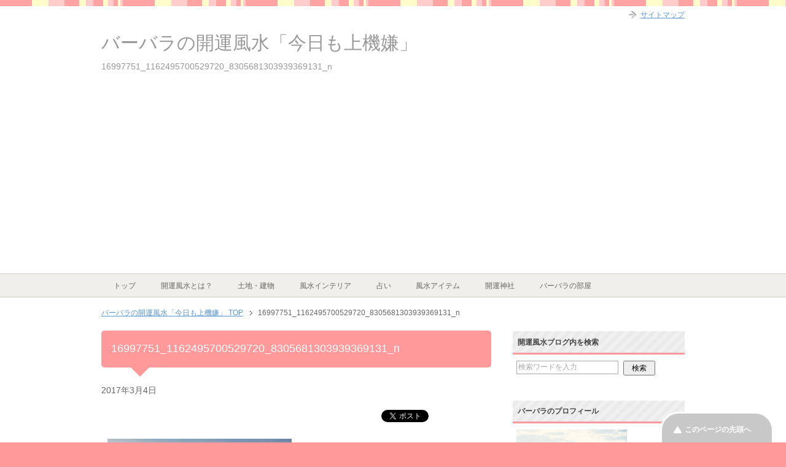

--- FILE ---
content_type: text/html; charset=UTF-8
request_url: https://xn--1rwv38egtdetd.co/%E5%8D%A0%E3%81%84-%E3%81%82%E3%81%9F%E3%82%89%E3%81%AA%E3%81%84-%E4%BA%BA/16997751_1162495700529720_8305681303939369131_n/
body_size: 14189
content:
<!DOCTYPE html PUBLIC "-//W3C//DTD XHTML 1.0 Transitional//EN" "http://www.w3.org/TR/xhtml1/DTD/xhtml1-transitional.dtd">
<html xmlns="http://www.w3.org/1999/xhtml" dir="ltr" xml:lang="ja" lang="ja" xmlns:fb="http://www.facebook.com/2008/fbml">
<head>
<meta http-equiv="Content-Type" content="text/html; charset=UTF-8" />

<meta name="viewport" content="width=device-width, initial-scale=1.0" />
<meta http-equiv="Content-Style-Type" content="text/css" />
<meta http-equiv="Content-Script-Type" content="text/javascript" />
<!--[if IE]><meta http-equiv="imagetoolbar" content="no" /><![endif]-->

<link rel="stylesheet" href="https://xn--1rwv38egtdetd.co/wp-content/themes/keni62_wp_pretty_150606/common.css" type="text/css" media="all" />
<link rel="stylesheet" href="https://xn--1rwv38egtdetd.co/wp-content/themes/keni62_wp_pretty_150606/layout.css" type="text/css" media="all" />
<link rel="stylesheet" href="https://xn--1rwv38egtdetd.co/wp-content/themes/keni62_wp_pretty_150606/design.css" type="text/css" media="all" />
<link rel="stylesheet" href="https://xn--1rwv38egtdetd.co/wp-content/themes/keni62_wp_pretty_150606/mobile.css" type="text/css" media="all" />
<link rel="stylesheet" href="https://xn--1rwv38egtdetd.co/wp-content/themes/keni62_wp_pretty_150606/mobile_layout.css" type="text/css" media="all" />
<link rel="stylesheet" href="https://xn--1rwv38egtdetd.co/wp-content/themes/keni62_wp_pretty_150606/advanced.css" type="text/css" media="all" />
<link rel="stylesheet" href="https://xn--1rwv38egtdetd.co/wp-content/themes/keni62_wp_pretty_150606/print.css" type="text/css" media="print" />

<link rel="shortcut icon" type="image/x-icon" href="https://xn--1rwv38egtdetd.co/wp-content/themes/keni62_wp_pretty_150606/favicon.ico" />
<link rel="apple-touch-icon" href="https://xn--1rwv38egtdetd.co/wp-content/themes/keni62_wp_pretty_150606/images/home-icon.png" />
<link rel="alternate" type="application/atom+xml" title="バーバラの開運風水「今日も上機嫌」 Atom Feed" href="https://xn--1rwv38egtdetd.co/feed/atom/" />

		<!-- All in One SEO 4.0.18 -->
		<title>16997751_1162495700529720_8305681303939369131_n | バーバラの開運風水「今日も上機嫌」</title>
		<meta property="og:site_name" content="バーバラの開運風水「今日も上機嫌」 | バーバラの開運風水「今日も上機嫌」では、開運アナリストのバーバラがあなたの開運のための風水をはじめとした、様々な情報をお届けしています！" />
		<meta property="og:type" content="article" />
		<meta property="og:title" content="16997751_1162495700529720_8305681303939369131_n | バーバラの開運風水「今日も上機嫌」" />
		<meta property="article:published_time" content="2017-03-04T05:42:47Z" />
		<meta property="article:modified_time" content="2017-03-04T05:42:47Z" />
		<meta property="twitter:card" content="summary" />
		<meta property="twitter:domain" content="xn--1rwv38egtdetd.co" />
		<meta property="twitter:title" content="16997751_1162495700529720_8305681303939369131_n | バーバラの開運風水「今日も上機嫌」" />
		<meta name="google" content="nositelinkssearchbox" />
		<script type="application/ld+json" class="aioseo-schema">
			{"@context":"https:\/\/schema.org","@graph":[{"@type":"WebSite","@id":"https:\/\/xn--1rwv38egtdetd.co\/#website","url":"https:\/\/xn--1rwv38egtdetd.co\/","name":"\u30d0\u30fc\u30d0\u30e9\u306e\u958b\u904b\u98a8\u6c34\u300c\u4eca\u65e5\u3082\u4e0a\u6a5f\u5acc\u300d","description":"\u30d0\u30fc\u30d0\u30e9\u306e\u958b\u904b\u98a8\u6c34\u300c\u4eca\u65e5\u3082\u4e0a\u6a5f\u5acc\u300d\u3067\u306f\u3001\u958b\u904b\u30a2\u30ca\u30ea\u30b9\u30c8\u306e\u30d0\u30fc\u30d0\u30e9\u304c\u3042\u306a\u305f\u306e\u958b\u904b\u306e\u305f\u3081\u306e\u98a8\u6c34\u3092\u306f\u3058\u3081\u3068\u3057\u305f\u3001\u69d8\u3005\u306a\u60c5\u5831\u3092\u304a\u5c4a\u3051\u3057\u3066\u3044\u307e\u3059\uff01","publisher":{"@id":"https:\/\/xn--1rwv38egtdetd.co\/#organization"}},{"@type":"Organization","@id":"https:\/\/xn--1rwv38egtdetd.co\/#organization","name":"\u30d0\u30fc\u30d0\u30e9\u306e\u958b\u904b\u98a8\u6c34\u300c\u4eca\u65e5\u3082\u4e0a\u6a5f\u5acc\u300d","url":"https:\/\/xn--1rwv38egtdetd.co\/"},{"@type":"BreadcrumbList","@id":"https:\/\/xn--1rwv38egtdetd.co\/%e5%8d%a0%e3%81%84-%e3%81%82%e3%81%9f%e3%82%89%e3%81%aa%e3%81%84-%e4%ba%ba\/16997751_1162495700529720_8305681303939369131_n\/#breadcrumblist","itemListElement":[{"@type":"ListItem","@id":"https:\/\/xn--1rwv38egtdetd.co\/#listItem","position":"1","item":{"@id":"https:\/\/xn--1rwv38egtdetd.co\/#item","name":"\u30db\u30fc\u30e0","description":"\u958b\u904b\u98a8\u6c34\u306e\u60c5\u5831\u3092\u307e\u3068\u3081\u3066\u3044\u308b\u30b5\u30a4\u30c8\u3067\u3059\u3002\u89b3\u8449\u690d\u7269\u306e\u52b9\u679c\u7684\u306a\u4f7f\u3044\u65b9\u3084\u571f\u5730\u306e\u98a8\u6c34\u7684\u5409\u51f6\u5224\u65ad\u3001\u306a\u308a\u305f\u3044\u81ea\u5206\u306b\u306a\u308b\u65b9\u6cd5\u306a\u3069\u3042\u306a\u305f\u306e\u6c17\u306b\u3057\u3066\u3044\u308b\u3053\u3068\u304c\u89e3\u6c7a\u3059\u308b\u304b\u3082\u3002","url":"https:\/\/xn--1rwv38egtdetd.co\/"},"nextItem":"https:\/\/xn--1rwv38egtdetd.co\/%e5%8d%a0%e3%81%84-%e3%81%82%e3%81%9f%e3%82%89%e3%81%aa%e3%81%84-%e4%ba%ba\/16997751_1162495700529720_8305681303939369131_n\/#listItem"},{"@type":"ListItem","@id":"https:\/\/xn--1rwv38egtdetd.co\/%e5%8d%a0%e3%81%84-%e3%81%82%e3%81%9f%e3%82%89%e3%81%aa%e3%81%84-%e4%ba%ba\/16997751_1162495700529720_8305681303939369131_n\/#listItem","position":"2","item":{"@id":"https:\/\/xn--1rwv38egtdetd.co\/%e5%8d%a0%e3%81%84-%e3%81%82%e3%81%9f%e3%82%89%e3%81%aa%e3%81%84-%e4%ba%ba\/16997751_1162495700529720_8305681303939369131_n\/#item","name":"16997751_1162495700529720_8305681303939369131_n","url":"https:\/\/xn--1rwv38egtdetd.co\/%e5%8d%a0%e3%81%84-%e3%81%82%e3%81%9f%e3%82%89%e3%81%aa%e3%81%84-%e4%ba%ba\/16997751_1162495700529720_8305681303939369131_n\/"},"previousItem":"https:\/\/xn--1rwv38egtdetd.co\/#listItem"}]},{"@type":"Person","@id":"https:\/\/xn--1rwv38egtdetd.co\/author\/kaiun\/#author","url":"https:\/\/xn--1rwv38egtdetd.co\/author\/kaiun\/","name":"kaiun","image":{"@type":"ImageObject","@id":"https:\/\/xn--1rwv38egtdetd.co\/%e5%8d%a0%e3%81%84-%e3%81%82%e3%81%9f%e3%82%89%e3%81%aa%e3%81%84-%e4%ba%ba\/16997751_1162495700529720_8305681303939369131_n\/#authorImage","url":"https:\/\/secure.gravatar.com\/avatar\/557388323c48238242fa951de54df4a1?s=96&d=identicon&r=g","width":"96","height":"96","caption":"kaiun"}},{"@type":"ItemPage","@id":"https:\/\/xn--1rwv38egtdetd.co\/%e5%8d%a0%e3%81%84-%e3%81%82%e3%81%9f%e3%82%89%e3%81%aa%e3%81%84-%e4%ba%ba\/16997751_1162495700529720_8305681303939369131_n\/#itempage","url":"https:\/\/xn--1rwv38egtdetd.co\/%e5%8d%a0%e3%81%84-%e3%81%82%e3%81%9f%e3%82%89%e3%81%aa%e3%81%84-%e4%ba%ba\/16997751_1162495700529720_8305681303939369131_n\/","name":"16997751_1162495700529720_8305681303939369131_n | \u30d0\u30fc\u30d0\u30e9\u306e\u958b\u904b\u98a8\u6c34\u300c\u4eca\u65e5\u3082\u4e0a\u6a5f\u5acc\u300d","inLanguage":"ja","isPartOf":{"@id":"https:\/\/xn--1rwv38egtdetd.co\/#website"},"breadcrumb":{"@id":"https:\/\/xn--1rwv38egtdetd.co\/%e5%8d%a0%e3%81%84-%e3%81%82%e3%81%9f%e3%82%89%e3%81%aa%e3%81%84-%e4%ba%ba\/16997751_1162495700529720_8305681303939369131_n\/#breadcrumblist"},"author":"https:\/\/xn--1rwv38egtdetd.co\/%e5%8d%a0%e3%81%84-%e3%81%82%e3%81%9f%e3%82%89%e3%81%aa%e3%81%84-%e4%ba%ba\/16997751_1162495700529720_8305681303939369131_n\/#author","creator":"https:\/\/xn--1rwv38egtdetd.co\/%e5%8d%a0%e3%81%84-%e3%81%82%e3%81%9f%e3%82%89%e3%81%aa%e3%81%84-%e4%ba%ba\/16997751_1162495700529720_8305681303939369131_n\/#author","datePublished":"2017-03-04T05:42:47+09:00","dateModified":"2017-03-04T05:42:47+09:00"}]}
		</script>
		<!-- All in One SEO -->

<link rel='dns-prefetch' href='//s.w.org' />
<link rel="alternate" type="application/rss+xml" title="バーバラの開運風水「今日も上機嫌」 &raquo; フィード" href="https://xn--1rwv38egtdetd.co/feed/" />
<link rel="alternate" type="application/rss+xml" title="バーバラの開運風水「今日も上機嫌」 &raquo; コメントフィード" href="https://xn--1rwv38egtdetd.co/comments/feed/" />
<link rel="alternate" type="application/rss+xml" title="バーバラの開運風水「今日も上機嫌」 &raquo; 16997751_1162495700529720_8305681303939369131_n のコメントのフィード" href="https://xn--1rwv38egtdetd.co/%e5%8d%a0%e3%81%84-%e3%81%82%e3%81%9f%e3%82%89%e3%81%aa%e3%81%84-%e4%ba%ba/16997751_1162495700529720_8305681303939369131_n/feed/" />
		<!-- This site uses the Google Analytics by ExactMetrics plugin v6.6.0 - Using Analytics tracking - https://www.exactmetrics.com/ -->
							<script src="//www.googletagmanager.com/gtag/js?id=UA-64312383-1"  type="text/javascript" data-cfasync="false"></script>
			<script type="text/javascript" data-cfasync="false">
				var em_version = '6.6.0';
				var em_track_user = true;
				var em_no_track_reason = '';
				
								var disableStr = 'ga-disable-UA-64312383-1';

				/* Function to detect opted out users */
				function __gtagTrackerIsOptedOut() {
					return document.cookie.indexOf( disableStr + '=true' ) > - 1;
				}

				/* Disable tracking if the opt-out cookie exists. */
				if ( __gtagTrackerIsOptedOut() ) {
					window[disableStr] = true;
				}

				/* Opt-out function */
				function __gtagTrackerOptout() {
					document.cookie = disableStr + '=true; expires=Thu, 31 Dec 2099 23:59:59 UTC; path=/';
					window[disableStr] = true;
				}

				if ( 'undefined' === typeof gaOptout ) {
					function gaOptout() {
						__gtagTrackerOptout();
					}
				}
								window.dataLayer = window.dataLayer || [];
				if ( em_track_user ) {
					function __gtagTracker() {
						dataLayer.push( arguments );
					}
					__gtagTracker( 'js', new Date() );
					__gtagTracker( 'set', {
						'developer_id.dNDMyYj' : true,
						                    });
					__gtagTracker( 'config', 'UA-64312383-1', {
						forceSSL:true,					} );
										window.gtag = __gtagTracker;										(
						function () {
							/* https://developers.google.com/analytics/devguides/collection/analyticsjs/ */
							/* ga and __gaTracker compatibility shim. */
							var noopfn = function () {
								return null;
							};
							var noopnullfn = function () {
								return null;
							};
							var Tracker = function () {
								return null;
							};
							var p = Tracker.prototype;
							p.get = noopfn;
							p.set = noopfn;
							p.send = noopfn;
							var __gaTracker = function () {
								var len = arguments.length;
								if ( len === 0 ) {
									return;
								}
								var f = arguments[len - 1];
								if ( typeof f !== 'object' || f === null || typeof f.hitCallback !== 'function' ) {
									if ( 'send' === arguments[0] ) {
										if ( 'event' === arguments[1] ) {
											__gtagTracker( 'event', arguments[3], {
												'event_category': arguments[2],
												'event_label': arguments[4],
												'value': 1
											} );
											return;
										}
										if ( 'undefined' !== typeof ( arguments[1].hitType ) ) {
											var hitDetails = {};
											var gagtag_map = {
												'eventCategory': 'event_category',
												'eventAction': 'event_action',
												'eventLabel': 'event_label',
												'eventValue': 'event_value',
												'nonInteraction': 'non_interaction',
												'timingCategory': 'event_category',
												'timingVar': 'name',
												'timingValue': 'value',
												'timingLabel': 'event_label',
											};
											var gaKey;
											for ( gaKey in gagtag_map ) {
												if ( 'undefined' !== typeof arguments[1][gaKey] ) {
													hitDetails[gagtag_map[gaKey]] = arguments[1][gaKey];
												}
											}
											var action = 'timing' === arguments[1].hitType ? 'timing_complete' : arguments[1].eventAction;
											__gtagTracker( 'event', action, hitDetails );
										}
									}
									return;
								}
								try {
									f.hitCallback();
								} catch ( ex ) {
								}
							};
							__gaTracker.create = function () {
								return new Tracker();
							};
							__gaTracker.getByName = noopnullfn;
							__gaTracker.getAll = function () {
								return [];
							};
							__gaTracker.remove = noopfn;
							__gaTracker.loaded = true;
							window['__gaTracker'] = __gaTracker;
						}
					)();
									} else {
										console.log( "" );
					( function () {
						function __gtagTracker() {
							return null;
						}
						window['__gtagTracker'] = __gtagTracker;
						window['gtag'] = __gtagTracker;
					} )();
									}
			</script>
				<!-- / Google Analytics by ExactMetrics -->
				<script type="text/javascript">
			window._wpemojiSettings = {"baseUrl":"https:\/\/s.w.org\/images\/core\/emoji\/13.0.1\/72x72\/","ext":".png","svgUrl":"https:\/\/s.w.org\/images\/core\/emoji\/13.0.1\/svg\/","svgExt":".svg","source":{"concatemoji":"https:\/\/xn--1rwv38egtdetd.co\/wp-includes\/js\/wp-emoji-release.min.js?ver=5.6.16"}};
			!function(e,a,t){var n,r,o,i=a.createElement("canvas"),p=i.getContext&&i.getContext("2d");function s(e,t){var a=String.fromCharCode;p.clearRect(0,0,i.width,i.height),p.fillText(a.apply(this,e),0,0);e=i.toDataURL();return p.clearRect(0,0,i.width,i.height),p.fillText(a.apply(this,t),0,0),e===i.toDataURL()}function c(e){var t=a.createElement("script");t.src=e,t.defer=t.type="text/javascript",a.getElementsByTagName("head")[0].appendChild(t)}for(o=Array("flag","emoji"),t.supports={everything:!0,everythingExceptFlag:!0},r=0;r<o.length;r++)t.supports[o[r]]=function(e){if(!p||!p.fillText)return!1;switch(p.textBaseline="top",p.font="600 32px Arial",e){case"flag":return s([127987,65039,8205,9895,65039],[127987,65039,8203,9895,65039])?!1:!s([55356,56826,55356,56819],[55356,56826,8203,55356,56819])&&!s([55356,57332,56128,56423,56128,56418,56128,56421,56128,56430,56128,56423,56128,56447],[55356,57332,8203,56128,56423,8203,56128,56418,8203,56128,56421,8203,56128,56430,8203,56128,56423,8203,56128,56447]);case"emoji":return!s([55357,56424,8205,55356,57212],[55357,56424,8203,55356,57212])}return!1}(o[r]),t.supports.everything=t.supports.everything&&t.supports[o[r]],"flag"!==o[r]&&(t.supports.everythingExceptFlag=t.supports.everythingExceptFlag&&t.supports[o[r]]);t.supports.everythingExceptFlag=t.supports.everythingExceptFlag&&!t.supports.flag,t.DOMReady=!1,t.readyCallback=function(){t.DOMReady=!0},t.supports.everything||(n=function(){t.readyCallback()},a.addEventListener?(a.addEventListener("DOMContentLoaded",n,!1),e.addEventListener("load",n,!1)):(e.attachEvent("onload",n),a.attachEvent("onreadystatechange",function(){"complete"===a.readyState&&t.readyCallback()})),(n=t.source||{}).concatemoji?c(n.concatemoji):n.wpemoji&&n.twemoji&&(c(n.twemoji),c(n.wpemoji)))}(window,document,window._wpemojiSettings);
		</script>
		<style type="text/css">
img.wp-smiley,
img.emoji {
	display: inline !important;
	border: none !important;
	box-shadow: none !important;
	height: 1em !important;
	width: 1em !important;
	margin: 0 .07em !important;
	vertical-align: -0.1em !important;
	background: none !important;
	padding: 0 !important;
}
</style>
	<link rel='stylesheet' id='wp-block-library-css'  href='https://xn--1rwv38egtdetd.co/wp-includes/css/dist/block-library/style.min.css?ver=5.6.16' type='text/css' media='all' />
<link rel='stylesheet' id='contact-form-7-css'  href='https://xn--1rwv38egtdetd.co/wp-content/plugins/contact-form-7/includes/css/styles.css?ver=5.1.4' type='text/css' media='all' />
<link rel='stylesheet' id='exactmetrics-popular-posts-style-css'  href='https://xn--1rwv38egtdetd.co/wp-content/plugins/google-analytics-dashboard-for-wp/assets/css/frontend.min.css?ver=6.6.0' type='text/css' media='all' />
<link rel='stylesheet' id='wordpress-popular-posts-css-css'  href='https://xn--1rwv38egtdetd.co/wp-content/plugins/wordpress-popular-posts/assets/css/wpp.css?ver=5.2.4' type='text/css' media='all' />
<script type='text/javascript' src='https://xn--1rwv38egtdetd.co/wp-includes/js/jquery/jquery.min.js?ver=3.5.1' id='jquery-core-js'></script>
<script type='text/javascript' src='https://xn--1rwv38egtdetd.co/wp-includes/js/jquery/jquery-migrate.min.js?ver=3.3.2' id='jquery-migrate-js'></script>
<script type='text/javascript' id='exactmetrics-frontend-script-js-extra'>
/* <![CDATA[ */
var exactmetrics_frontend = {"js_events_tracking":"true","download_extensions":"zip,mp3,mpeg,pdf,docx,pptx,xlsx,rar","inbound_paths":"[{\"path\":\"\\\/go\\\/\",\"label\":\"affiliate\"},{\"path\":\"\\\/recommend\\\/\",\"label\":\"affiliate\"}]","home_url":"https:\/\/xn--1rwv38egtdetd.co","hash_tracking":"false","ua":"UA-64312383-1"};
/* ]]> */
</script>
<script type='text/javascript' src='https://xn--1rwv38egtdetd.co/wp-content/plugins/google-analytics-dashboard-for-wp/assets/js/frontend-gtag.min.js?ver=6.6.0' id='exactmetrics-frontend-script-js'></script>
<script type='application/json' id='wpp-json'>
{"sampling_active":0,"sampling_rate":100,"ajax_url":"https:\/\/xn--1rwv38egtdetd.co\/wp-json\/wordpress-popular-posts\/v1\/popular-posts","ID":11599,"token":"fe6d76115b","lang":0,"debug":0}
</script>
<script type='text/javascript' src='https://xn--1rwv38egtdetd.co/wp-content/plugins/wordpress-popular-posts/assets/js/wpp.min.js?ver=5.2.4' id='wpp-js-js'></script>
<link rel="https://api.w.org/" href="https://xn--1rwv38egtdetd.co/wp-json/" /><link rel="alternate" type="application/json" href="https://xn--1rwv38egtdetd.co/wp-json/wp/v2/media/11599" /><link rel="EditURI" type="application/rsd+xml" title="RSD" href="https://xn--1rwv38egtdetd.co/xmlrpc.php?rsd" />
<link rel="wlwmanifest" type="application/wlwmanifest+xml" href="https://xn--1rwv38egtdetd.co/wp-includes/wlwmanifest.xml" /> 
<meta name="generator" content="WordPress 5.6.16" />
<link rel='shortlink' href='https://xn--1rwv38egtdetd.co/?p=11599' />
<link rel="alternate" type="application/json+oembed" href="https://xn--1rwv38egtdetd.co/wp-json/oembed/1.0/embed?url=https%3A%2F%2Fxn--1rwv38egtdetd.co%2F%25e5%258d%25a0%25e3%2581%2584-%25e3%2581%2582%25e3%2581%259f%25e3%2582%2589%25e3%2581%25aa%25e3%2581%2584-%25e4%25ba%25ba%2F16997751_1162495700529720_8305681303939369131_n%2F" />
<link rel="alternate" type="text/xml+oembed" href="https://xn--1rwv38egtdetd.co/wp-json/oembed/1.0/embed?url=https%3A%2F%2Fxn--1rwv38egtdetd.co%2F%25e5%258d%25a0%25e3%2581%2584-%25e3%2581%2582%25e3%2581%259f%25e3%2582%2589%25e3%2581%25aa%25e3%2581%2584-%25e4%25ba%25ba%2F16997751_1162495700529720_8305681303939369131_n%2F&#038;format=xml" />
<meta name="google-site-verification" content="WboukZKLGzdrj9xzYjLriGV3o6uAJD8lajfYc_j5XzQ" />
<script>
  (function(i,s,o,g,r,a,m){i['GoogleAnalyticsObject']=r;i[r]=i[r]||function(){
  (i[r].q=i[r].q||[]).push(arguments)},i[r].l=1*new Date();a=s.createElement(o),
  m=s.getElementsByTagName(o)[0];a.async=1;a.src=g;m.parentNode.insertBefore(a,m)
  })(window,document,'script','//www.google-analytics.com/analytics.js','ga');

  ga('create', 'UA-64312383-1', 'auto');
  ga('send', 'pageview');

</script>

<script async src="//pagead2.googlesyndication.com/pagead/js/adsbygoogle.js"></script>
<script>
  (adsbygoogle = window.adsbygoogle || []).push({
    google_ad_client: "ca-pub-3260382363533207",
    enable_page_level_ads: true
  });
</script>

</head>

<body class="attachment attachment-template-default single single-attachment postid-11599 attachmentid-11599 attachment-jpeg col2">



<div id="fb-root"></div>
<script>(function(d, s, id) {
  var js, fjs = d.getElementsByTagName(s)[0];
  if (d.getElementById(id)) return;
  js = d.createElement(s); js.id = id;
  js.src = "//connect.facebook.net/ja_JP/sdk.js#xfbml=1&version=v2.6&appId=365026520311786";
  fjs.parentNode.insertBefore(js, fjs);
}(document, 'script', 'facebook-jssdk'));</script>

<div id="fb-root"></div>
<div id="container">


<!--▼ヘッダー-->
<div id="header">
<div id="header-in">

<div id="header-title">
<p class="header-logo"><a href="https://xn--1rwv38egtdetd.co">バーバラの開運風水「今日も上機嫌」</a></p>


<h1>16997751_1162495700529720_8305681303939369131_n</h1>
</div>

<div id="header-text">
<p></p>
</div>

</div>
</div>
<!--▲ヘッダー-->


<!--▼グローバルナビ-->
<div id="global-nav">
<dl id="global-nav-in">
<dt class="btn-gnav">メニュー</dt>
<dd class="menu-wrap">
<ul id="menu" class="menu">
<li id="menu-item-147" class="first menu-item menu-item-type-custom menu-item-object-custom menu-item-home menu-item-147"><a href="http://xn--1rwv38egtdetd.co/">トップ</a></li>
<li id="menu-item-12384" class="menu-item menu-item-type-taxonomy menu-item-object-category menu-item-has-children menu-item-12384"><a href="https://xn--1rwv38egtdetd.co/category/kaiunfuusui/">開運風水とは？</a><ul class="sub-menu">	<li id="menu-item-384" class="menu-item menu-item-type-taxonomy menu-item-object-category menu-item-384"><a href="https://xn--1rwv38egtdetd.co/category/kaiunfuusui/%e9%a2%a8%e6%b0%b4%e3%81%ae%e6%96%b9%e4%bd%8d%e3%81%ab%e3%81%a4%e3%81%84%e3%81%a6/">風水の方位</a></li>
<li id="menu-item-12383" class="menu-item menu-item-type-taxonomy menu-item-object-category menu-item-12383"><a href="https://xn--1rwv38egtdetd.co/category/kaiunfuusui/%e9%a1%98%e3%81%84%e3%81%8c%e5%8f%b6%e3%81%86/">願いが叶う</a></li>
<li id="menu-item-12389" class="menu-item menu-item-type-taxonomy menu-item-object-category menu-item-12389"><a href="https://xn--1rwv38egtdetd.co/category/kaiunfuusui/%e6%81%8b%e6%84%9b%e9%81%8bup/">風水で恋愛運Up</a></li>
<li id="menu-item-12386" class="menu-item menu-item-type-taxonomy menu-item-object-category menu-item-12386"><a href="https://xn--1rwv38egtdetd.co/category/kaiunfuusui/money/">風水で金運Up</a></li>
<li id="menu-item-12385" class="menu-item menu-item-type-taxonomy menu-item-object-category menu-item-12385"><a href="https://xn--1rwv38egtdetd.co/category/kaiunfuusui/health/">風水で健康運Up</a></li>
<li id="menu-item-12387" class="menu-item menu-item-type-taxonomy menu-item-object-category menu-item-12387"><a href="https://xn--1rwv38egtdetd.co/category/kaiunfuusui/%e4%bb%95%e4%ba%8b%e9%81%8b/">風水で仕事運Up</a></li>
<li id="menu-item-12388" class="menu-item menu-item-type-taxonomy menu-item-object-category menu-item-12388"><a href="https://xn--1rwv38egtdetd.co/category/kaiunfuusui/%e9%a2%a8%e6%b0%b4%e3%81%a7%e4%ba%ba%e9%96%93%e9%96%a2%e4%bf%82%e9%81%8bup/">風水で人間関係運Up</a></li>
</ul></li>
<li id="menu-item-12393" class="menu-item menu-item-type-taxonomy menu-item-object-category menu-item-has-children menu-item-12393"><a href="https://xn--1rwv38egtdetd.co/category/%e5%9c%9f%e5%9c%b0%e3%83%bb%e5%bb%ba%e7%89%a9/">土地・建物</a><ul class="sub-menu">	<li id="menu-item-12394" class="menu-item menu-item-type-taxonomy menu-item-object-category menu-item-12394"><a href="https://xn--1rwv38egtdetd.co/category/%e5%9c%9f%e5%9c%b0%e3%83%bb%e5%bb%ba%e7%89%a9/%e5%9c%9f%e5%9c%b0/">土地</a></li>
<li id="menu-item-12395" class="menu-item menu-item-type-taxonomy menu-item-object-category menu-item-12395"><a href="https://xn--1rwv38egtdetd.co/category/%e5%9c%9f%e5%9c%b0%e3%83%bb%e5%bb%ba%e7%89%a9/%e5%bb%ba%e7%89%a9%e3%81%ae%e5%bd%a2%e7%8a%b6/">建物の形状</a></li>
</ul></li>
<li id="menu-item-12012" class="menu-item menu-item-type-taxonomy menu-item-object-category menu-item-has-children menu-item-12012"><a href="https://xn--1rwv38egtdetd.co/category/%e9%a2%a8%e6%b0%b4%e3%82%a4%e3%83%b3%e3%83%86%e3%83%aa%e3%82%a2/">風水インテリア</a><ul class="sub-menu">	<li id="menu-item-696" class="menu-item menu-item-type-taxonomy menu-item-object-category menu-item-696"><a href="https://xn--1rwv38egtdetd.co/category/%e9%a2%a8%e6%b0%b4%e3%82%a4%e3%83%b3%e3%83%86%e3%83%aa%e3%82%a2/genkanhen/">開運風水 玄関編</a></li>
<li id="menu-item-149" class="menu-item menu-item-type-taxonomy menu-item-object-category menu-item-149"><a href="https://xn--1rwv38egtdetd.co/category/%e9%a2%a8%e6%b0%b4%e3%82%a4%e3%83%b3%e3%83%86%e3%83%aa%e3%82%a2/sinsituhen/">開運風水 寝室編</a></li>
<li id="menu-item-12013" class="menu-item menu-item-type-taxonomy menu-item-object-category menu-item-12013"><a href="https://xn--1rwv38egtdetd.co/category/%e9%a2%a8%e6%b0%b4%e3%82%a4%e3%83%b3%e3%83%86%e3%83%aa%e3%82%a2/%e9%96%8b%e9%81%8b%e9%a2%a8%e6%b0%b4-%e3%83%aa%e3%83%93%e3%83%b3%e3%82%b0%e7%b7%a8/">開運風水 リビング編</a></li>
<li id="menu-item-2632" class="menu-item menu-item-type-taxonomy menu-item-object-category menu-item-2632"><a href="https://xn--1rwv38egtdetd.co/category/%e9%a2%a8%e6%b0%b4%e3%82%a4%e3%83%b3%e3%83%86%e3%83%aa%e3%82%a2/kitchen/">開運風水 キッチン編</a></li>
<li id="menu-item-12014" class="menu-item menu-item-type-taxonomy menu-item-object-category menu-item-12014"><a href="https://xn--1rwv38egtdetd.co/category/%e9%a2%a8%e6%b0%b4%e3%82%a4%e3%83%b3%e3%83%86%e3%83%aa%e3%82%a2/%e9%96%8b%e9%81%8b%e9%a2%a8%e6%b0%b4-%e3%83%88%e3%82%a4%e3%83%ac%e7%b7%a8/">開運風水 トイレ編</a></li>
<li id="menu-item-12396" class="menu-item menu-item-type-taxonomy menu-item-object-category menu-item-12396"><a href="https://xn--1rwv38egtdetd.co/category/%e9%a2%a8%e6%b0%b4%e3%82%a4%e3%83%b3%e3%83%86%e3%83%aa%e3%82%a2/%e3%83%af%e3%83%b3%e3%83%ab%e3%83%bc%e3%83%a0%e9%a2%a8%e6%b0%b4/">ワンルーム風水</a></li>
<li id="menu-item-12397" class="menu-item menu-item-type-taxonomy menu-item-object-category menu-item-12397"><a href="https://xn--1rwv38egtdetd.co/category/%e9%a2%a8%e6%b0%b4%e3%82%a4%e3%83%b3%e3%83%86%e3%83%aa%e3%82%a2/%e6%8e%83%e9%99%a4%e9%a2%a8%e6%b0%b4/">掃除風水</a></li>
</ul></li>
<li id="menu-item-12390" class="menu-item menu-item-type-taxonomy menu-item-object-category menu-item-has-children menu-item-12390"><a href="https://xn--1rwv38egtdetd.co/category/%e5%8d%a0%e3%81%84/">占い</a><ul class="sub-menu">	<li id="menu-item-12391" class="menu-item menu-item-type-taxonomy menu-item-object-category menu-item-12391"><a href="https://xn--1rwv38egtdetd.co/category/%e5%8d%a0%e3%81%84/%e5%9b%9b%e6%9f%b1%e6%8e%a8%e5%91%bd/">四柱推命</a></li>
<li id="menu-item-12392" class="menu-item menu-item-type-taxonomy menu-item-object-category menu-item-12392"><a href="https://xn--1rwv38egtdetd.co/category/%e5%8d%a0%e3%81%84/%ef%bc%91%ef%bc%90%e5%86%86%e7%8e%89%e3%81%a7%e6%98%93%e5%8d%a0%e3%81%84/">１０円玉で易占い</a></li>
</ul></li>
<li id="menu-item-12398" class="menu-item menu-item-type-taxonomy menu-item-object-category menu-item-has-children menu-item-12398"><a href="https://xn--1rwv38egtdetd.co/category/%e9%a2%a8%e6%b0%b4%e3%82%a2%e3%82%a4%e3%83%86%e3%83%a0/">風水アイテム</a><ul class="sub-menu">	<li id="menu-item-5304" class="menu-item menu-item-type-taxonomy menu-item-object-category menu-item-5304"><a href="https://xn--1rwv38egtdetd.co/category/%e9%a2%a8%e6%b0%b4%e3%82%a2%e3%82%a4%e3%83%86%e3%83%a0/%e8%a6%b3%e8%91%89%e6%a4%8d%e7%89%a9/">観葉植物</a></li>
</ul></li>
<li id="menu-item-12399" class="menu-item menu-item-type-taxonomy menu-item-object-category menu-item-12399"><a href="https://xn--1rwv38egtdetd.co/category/%e9%96%8b%e9%81%8b%e7%a5%9e%e7%a4%be/">開運神社</a></li>
<li id="menu-item-12400" class="menu-item menu-item-type-taxonomy menu-item-object-category menu-item-12400"><a href="https://xn--1rwv38egtdetd.co/category/%e3%83%90%e3%83%bc%e3%83%90%e3%83%a9%e3%81%ae%e9%83%a8%e5%b1%8b/">バーバラの部屋</a></li>
</ul>
</dd>
</dl>
</div>
<!--▲グローバルナビ-->


<!--main-->
<div id="main">
<!--main-in-->
<div id="main-in">

<!--▼パン屑ナビ-->
<div id="breadcrumbs">
<ol>
<li class="first" itemscope="itemscope" itemtype="http://data-vocabulary.org/Breadcrumb"><a href="https://xn--1rwv38egtdetd.co" itemprop="url"><span itemprop="title">バーバラの開運風水「今日も上機嫌」 TOP</span></a></li>
<li><span>16997751_1162495700529720_8305681303939369131_n</span></li>
</ol>
</div>
<!--▲パン屑ナビ-->

<!--▽メイン＆サブ-->
<div id="main-and-sub">

<!--▽メインコンテンツ-->
<div id="main-contents">



<div class="post">
<h2 class="post-title">16997751_1162495700529720_8305681303939369131_n</h2>
<p class="post-meta"><span class="post-data">2017年3月4日</span> </p>
<ul class="sb m20-b">
<li class="sb-tweet"></li>
<li class="sb-hatebu"></li>
<li class="sb-gplus"></li>
<li class="sb-fb-like"></li>
</ul>
<div class="contents clearfix">

	<div class="article">
	<!--本文-->
	<p class="attachment"><a href='https://xn--1rwv38egtdetd.co/wp-content/uploads/2017/03/16997751_1162495700529720_8305681303939369131_n.jpg'><img width="300" height="169" src="https://xn--1rwv38egtdetd.co/wp-content/uploads/2017/03/16997751_1162495700529720_8305681303939369131_n-300x169.jpg" class="attachment-medium size-medium" alt="" loading="lazy" srcset="https://xn--1rwv38egtdetd.co/wp-content/uploads/2017/03/16997751_1162495700529720_8305681303939369131_n-300x169.jpg 300w, https://xn--1rwv38egtdetd.co/wp-content/uploads/2017/03/16997751_1162495700529720_8305681303939369131_n-768x432.jpg 768w, https://xn--1rwv38egtdetd.co/wp-content/uploads/2017/03/16997751_1162495700529720_8305681303939369131_n.jpg 960w" sizes="(max-width: 300px) 100vw, 300px" /></a></p>
<!-- adman_adcode_after -->インド人による本物のインド占星術、家の気とあなたの運勢からみる本物の風水はこちら！<br>
⇒　<a href="https://kaiuntakara.thebase.in/">開運宝箱 https://kaiuntakara.thebase.in/</a><br><br><!-- /adman_adcode_after -->	<!--/本文-->
	</div>
	<!--/article-->

	
	
</div>

<ul class="sb m20-b">
<li class="sb-tweet"></li>
<li class="sb-hatebu"></li>
<li class="sb-gplus"></li>
<li class="sb-fb-like"></li>
</ul>
</div>
<!--/post-->

<!--comme
nt-->
<div class="contents">

<!-- You can start editing here. -->


			<!-- If comments are open, but there are no comments. -->

	 

<div id="respond">

<h3>コメントを残す</h3>

<div id="cancel-comment-reply">
	<small><a rel="nofollow" id="cancel-comment-reply-link" href="/%E5%8D%A0%E3%81%84-%E3%81%82%E3%81%9F%E3%82%89%E3%81%AA%E3%81%84-%E4%BA%BA/16997751_1162495700529720_8305681303939369131_n/#respond" style="display:none;">返信をキャンセルする。</a></small>
</div>


<form action="https://xn--1rwv38egtdetd.co/wp-comments-post.php" method="post" id="commentform">


<p><input type="text" name="author" id="author" value="" size="22" tabindex="1" aria-required='true' />
<label for="author"><small>名前 (required)</small></label></p>

<p><input type="text" name="email" id="email" value="" size="22" tabindex="2" aria-required='true' />
<label for="email"><small>Mail (will not be published) (required)</small></label></p>

<p><input type="text" name="url" id="url" value="" size="22" tabindex="3" />
<label for="url"><small>サイト</small></label></p>


<!--<p><small><strong>XHTML:</strong> You can use these tags: <code>&lt;a href=&quot;&quot; title=&quot;&quot;&gt; &lt;abbr title=&quot;&quot;&gt; &lt;acronym title=&quot;&quot;&gt; &lt;b&gt; &lt;blockquote cite=&quot;&quot;&gt; &lt;cite&gt; &lt;code&gt; &lt;del datetime=&quot;&quot;&gt; &lt;em&gt; &lt;i&gt; &lt;q cite=&quot;&quot;&gt; &lt;s&gt; &lt;strike&gt; &lt;strong&gt; </code></small></p>-->

<p><textarea name="comment" id="comment" cols="58" rows="10" tabindex="4"></textarea></p>

<p><input name="submit" type="submit" id="submit" tabindex="5" value="Submit Comment" />
<input type='hidden' name='comment_post_ID' value='11599' id='comment_post_ID' />
<input type='hidden' name='comment_parent' id='comment_parent' value='0' />
</p>
<p style="display: none;"><input type="hidden" id="akismet_comment_nonce" name="akismet_comment_nonce" value="4f197e3fe5" /></p><input type="hidden" id="ak_js" name="ak_js" value="208"/><textarea name="ak_hp_textarea" cols="45" rows="8" maxlength="100" style="display: none !important;"></textarea>
</form>

</div>

</div>
<!--/comment-->




</div>
<!--△メインコンテンツ-->


<!--▽サブコンテンツ-->
	<div id="sub-contents" class="sub-column">
	<div class="sub-contents-btn">サブコンテンツ</div>
	<div id="sub-contents-in">
</div>
</div>
<!--△サブコンテンツ-->


</div>
<!--△メイン＆サブ-->


<!--▼サイドバー-->
	<div id="sidebar" class="sub-column">
	<div class="sidebar-btn">サイドバー</div>
	<div id="sidebar-in">
<div id="search-2" class="contents widget-conts widget_search"><h3>開運風水ブログ内を検索</h3><form role="search" method="get" id="searchform" action="https://xn--1rwv38egtdetd.co/">
	<dl class="search-box">
		<dt><input type="text" class="search" value="" name="s" id="s" /></dt>
		<dd><input type="submit" id="searchsubmit" value="検索" /></dd>
	</dl>
</form></div><div id="text-3" class="contents widget-conts widget_text"><h3>バーバラのプロフィール</h3>			<div class="textwidget"><a href="https://xn--1rwv38egtdetd.co/%E9%96%8B%E9%81%8B-%E3%83%97%E3%83%AD%E3%83%95%E3%82%A3%E3%83%BC%E3%83%AB/"><img src="https://xn--1rwv38egtdetd.co/wp-content/uploads/2015/07/ネコと海-300x200.jpg" alt="ネコと海" width="180" /></a><br>
開運アナリスト バーバラ<br>
<br>
開運のことを勉強して30年以上が過ぎました。私は小さい頃、体も頭も弱く、家は貧乏。学校ではいじめられがちだったのですが・・・<br>
<br>
<a href="https://xn--1rwv38egtdetd.co/%E9%96%8B%E9%81%8B-%E3%83%97%E3%83%AD%E3%83%95%E3%82%A3%E3%83%BC%E3%83%AB/">続きはこちら</a>
</div>
		</div>
<div id="wpp-2" class="contents widget-conts popular-posts">
<h3>人気記事ランキング</h3>
<!-- WordPress Popular Posts -->

<ul class="wpp-list wpp-list-with-thumbnails">
<li>
<a href="https://xn--1rwv38egtdetd.co/%e3%82%ad%e3%83%83%e3%83%81%e3%83%b3-%e8%89%b2-%e9%a2%a8%e6%b0%b4/" target="_self"><img width="150" height="150" src="https://xn--1rwv38egtdetd.co/wp-content/uploads/2015/08/images-150x150.jpg" class="wpp-thumbnail wpp_featured attachment-thumbnail size-thumbnail wp-post-image" alt="" loading="lazy" srcset="https://xn--1rwv38egtdetd.co/wp-content/uploads/2015/08/images-150x150.jpg 150w, https://xn--1rwv38egtdetd.co/wp-content/uploads/2015/08/images-60x60.jpg 60w" sizes="(max-width: 150px) 100vw, 150px" /></a>
<a href="https://xn--1rwv38egtdetd.co/%e3%82%ad%e3%83%83%e3%83%81%e3%83%b3-%e8%89%b2-%e9%a2%a8%e6%b0%b4/" class="wpp-post-title" target="_self">風水でキッチンに最適な色、使ってはいけない色</a>
</li>
<li>
<a href="https://xn--1rwv38egtdetd.co/%e9%a2%a8%e6%b0%b4-%e7%8e%84%e9%96%a2-%e9%8f%a1-%e4%bd%8d%e7%bd%ae/" target="_self"><img width="150" height="150" src="https://xn--1rwv38egtdetd.co/wp-content/uploads/2015/07/31899455_220x220-150x150.jpg" class="wpp-thumbnail wpp_featured attachment-thumbnail size-thumbnail wp-post-image" alt="" loading="lazy" srcset="https://xn--1rwv38egtdetd.co/wp-content/uploads/2015/07/31899455_220x220-150x150.jpg 150w, https://xn--1rwv38egtdetd.co/wp-content/uploads/2015/07/31899455_220x220-60x60.jpg 60w, https://xn--1rwv38egtdetd.co/wp-content/uploads/2015/07/31899455_220x220.jpg 220w" sizes="(max-width: 150px) 100vw, 150px" /></a>
<a href="https://xn--1rwv38egtdetd.co/%e9%a2%a8%e6%b0%b4-%e7%8e%84%e9%96%a2-%e9%8f%a1-%e4%bd%8d%e7%bd%ae/" class="wpp-post-title" target="_self">風水上ベストはこれ。玄関の鏡の位置</a>
</li>
<li>
<a href="https://xn--1rwv38egtdetd.co/%e6%9d%b1%e6%9e%95-%e8%a5%bf%e6%9e%95-%e9%a2%a8%e6%b0%b4/" target="_self"><img width="150" height="113" src="https://xn--1rwv38egtdetd.co/wp-content/uploads/2016/06/80_27521491-150x113.jpg" class="wpp-thumbnail wpp_featured attachment-thumbnail size-thumbnail wp-post-image" alt="" loading="lazy" /></a>
<a href="https://xn--1rwv38egtdetd.co/%e6%9d%b1%e6%9e%95-%e8%a5%bf%e6%9e%95-%e9%a2%a8%e6%b0%b4/" class="wpp-post-title" target="_self">東枕、西枕、風水でみるあなたに合った枕の位置</a>
</li>
<li>
<a href="https://xn--1rwv38egtdetd.co/%e5%bf%85%e3%81%9a-%e9%a1%98%e3%81%84%e3%81%8c%e3%81%8b%e3%81%aa%e3%81%86-%e6%96%b9%e6%b3%95/" target="_self"><img width="150" height="150" src="https://xn--1rwv38egtdetd.co/wp-content/uploads/2015/09/illust782-150x150.png" class="wpp-thumbnail wpp_featured attachment-thumbnail size-thumbnail wp-post-image" alt="" loading="lazy" srcset="https://xn--1rwv38egtdetd.co/wp-content/uploads/2015/09/illust782-150x150.png 150w, https://xn--1rwv38egtdetd.co/wp-content/uploads/2015/09/illust782-60x60.png 60w" sizes="(max-width: 150px) 100vw, 150px" /></a>
<a href="https://xn--1rwv38egtdetd.co/%e5%bf%85%e3%81%9a-%e9%a1%98%e3%81%84%e3%81%8c%e3%81%8b%e3%81%aa%e3%81%86-%e6%96%b9%e6%b3%95/" class="wpp-post-title" target="_self">必ず願いがかなう危険な方法</a>
</li>
<li>
<a href="https://xn--1rwv38egtdetd.co/%e9%a2%a8%e6%b0%b4-%e9%ac%bc%e9%96%80-%e8%a3%8f%e9%ac%bc%e9%96%80-%e6%96%b9%e4%bd%8d%ef%bc%8d%e8%a6%b3%e8%91%89%e6%a4%8d%e7%89%a9/" target="_self"><img width="150" height="114" src="https://xn--1rwv38egtdetd.co/wp-content/uploads/2016/02/Cafe-150x114.png" class="wpp-thumbnail wpp_featured attachment-thumbnail size-thumbnail wp-post-image" alt="" loading="lazy" /></a>
<a href="https://xn--1rwv38egtdetd.co/%e9%a2%a8%e6%b0%b4-%e9%ac%bc%e9%96%80-%e8%a3%8f%e9%ac%bc%e9%96%80-%e6%96%b9%e4%bd%8d%ef%bc%8d%e8%a6%b3%e8%91%89%e6%a4%8d%e7%89%a9/" class="wpp-post-title" target="_self">風水で鬼門と裏鬼門方位に植えるべきドクター観葉植物</a>
</li>
<li>
<a href="https://xn--1rwv38egtdetd.co/%e9%a2%a8%e6%b0%b4-%e3%83%88%e3%82%a4%e3%83%ac-%e3%83%9e%e3%83%83%e3%83%88-%e8%89%b2/" target="_self"><img width="150" height="150" src="https://xn--1rwv38egtdetd.co/wp-content/uploads/2015/12/toilet_kirei-150x150.png" class="wpp-thumbnail wpp_featured attachment-thumbnail size-thumbnail wp-post-image" alt="" loading="lazy" srcset="https://xn--1rwv38egtdetd.co/wp-content/uploads/2015/12/toilet_kirei-150x150.png 150w, https://xn--1rwv38egtdetd.co/wp-content/uploads/2015/12/toilet_kirei-60x60.png 60w, https://xn--1rwv38egtdetd.co/wp-content/uploads/2015/12/toilet_kirei.png 180w" sizes="(max-width: 150px) 100vw, 150px" /></a>
<a href="https://xn--1rwv38egtdetd.co/%e9%a2%a8%e6%b0%b4-%e3%83%88%e3%82%a4%e3%83%ac-%e3%83%9e%e3%83%83%e3%83%88-%e8%89%b2/" class="wpp-post-title" target="_self">開運トイレ風水-トイレマットの色や注意点</a>
</li>
<li>
<a href="https://xn--1rwv38egtdetd.co/%e9%a2%a8%e6%b0%b4-%e7%8e%84%e9%96%a2%e3%83%9e%e3%83%83%e3%83%88-%e8%89%b2/" target="_self"><img width="150" height="150" src="https://xn--1rwv38egtdetd.co/wp-content/uploads/2015/08/玄関-150x150.jpg" class="wpp-thumbnail wpp_featured attachment-thumbnail size-thumbnail wp-post-image" alt="" loading="lazy" srcset="https://xn--1rwv38egtdetd.co/wp-content/uploads/2015/08/玄関-150x150.jpg 150w, https://xn--1rwv38egtdetd.co/wp-content/uploads/2015/08/玄関-60x60.jpg 60w" sizes="(max-width: 150px) 100vw, 150px" /></a>
<a href="https://xn--1rwv38egtdetd.co/%e9%a2%a8%e6%b0%b4-%e7%8e%84%e9%96%a2%e3%83%9e%e3%83%83%e3%83%88-%e8%89%b2/" class="wpp-post-title" target="_self">玄関マットの色は風水の重要ポイント</a>
</li>
<li>
<a href="https://xn--1rwv38egtdetd.co/%e9%a2%a8%e6%b0%b4-%e5%af%9d%e5%ae%a4-%e6%9e%95%e3%81%ae%e5%90%91%e3%81%8d-%e7%aa%93/" target="_self"><img width="150" height="150" src="https://xn--1rwv38egtdetd.co/wp-content/uploads/2015/06/女優-150x150.jpg" class="wpp-thumbnail wpp_featured attachment-thumbnail size-thumbnail wp-post-image" alt="" loading="lazy" srcset="https://xn--1rwv38egtdetd.co/wp-content/uploads/2015/06/女優-150x150.jpg 150w, https://xn--1rwv38egtdetd.co/wp-content/uploads/2015/06/女優-60x60.jpg 60w" sizes="(max-width: 150px) 100vw, 150px" /></a>
<a href="https://xn--1rwv38egtdetd.co/%e9%a2%a8%e6%b0%b4-%e5%af%9d%e5%ae%a4-%e6%9e%95%e3%81%ae%e5%90%91%e3%81%8d-%e7%aa%93/" class="wpp-post-title" target="_self">ある女優さんの寝室の窓や枕の向きが風水的に完璧だった話</a>
</li>
<li>
<a href="https://xn--1rwv38egtdetd.co/%e9%a2%a8%e6%b0%b4-%e7%8e%84%e9%96%a2-%e8%8a%b1-%e8%89%b2-%e9%80%a0%e8%8a%b1/" target="_self"><img width="150" height="150" src="https://xn--1rwv38egtdetd.co/wp-content/uploads/2015/07/images0H4Y1DH4-150x150.jpg" class="wpp-thumbnail wpp_featured attachment-thumbnail size-thumbnail wp-post-image" alt="" loading="lazy" srcset="https://xn--1rwv38egtdetd.co/wp-content/uploads/2015/07/images0H4Y1DH4-150x150.jpg 150w, https://xn--1rwv38egtdetd.co/wp-content/uploads/2015/07/images0H4Y1DH4-60x60.jpg 60w" sizes="(max-width: 150px) 100vw, 150px" /></a>
<a href="https://xn--1rwv38egtdetd.co/%e9%a2%a8%e6%b0%b4-%e7%8e%84%e9%96%a2-%e8%8a%b1-%e8%89%b2-%e9%80%a0%e8%8a%b1/" class="wpp-post-title" target="_self">風水では玄関に置く花の色にも意味がある！造花はNG？</a>
</li>
<li>
<a href="https://xn--1rwv38egtdetd.co/%e9%a2%a8%e6%b0%b4-%e9%be%8d-%e7%8e%84%e9%96%a2-%e7%bd%ae%e3%81%8d%e6%96%b9/" target="_self"><img width="150" height="150" src="https://xn--1rwv38egtdetd.co/wp-content/uploads/2016/12/pre_1422-150x150.jpg" class="wpp-thumbnail wpp_featured attachment-thumbnail size-thumbnail wp-post-image" alt="" loading="lazy" srcset="https://xn--1rwv38egtdetd.co/wp-content/uploads/2016/12/pre_1422-150x150.jpg 150w, https://xn--1rwv38egtdetd.co/wp-content/uploads/2016/12/pre_1422-300x300.jpg 300w, https://xn--1rwv38egtdetd.co/wp-content/uploads/2016/12/pre_1422-60x60.jpg 60w, https://xn--1rwv38egtdetd.co/wp-content/uploads/2016/12/pre_1422.jpg 500w" sizes="(max-width: 150px) 100vw, 150px" /></a>
<a href="https://xn--1rwv38egtdetd.co/%e9%a2%a8%e6%b0%b4-%e9%be%8d-%e7%8e%84%e9%96%a2-%e7%bd%ae%e3%81%8d%e6%96%b9/" class="wpp-post-title" target="_self">風水の効果を最大限に発揮させる、玄関の龍の正しい置き方</a>
</li>
</ul>

</div>
<div id="newpostcatch-2" class="contents widget-conts widget_newpostcatch"><h3>最近の投稿</h3>					<ul id="npcatch">
			  										<li><a href="https://xn--1rwv38egtdetd.co/%e3%83%9e%e3%82%a4%e3%83%8a%e3%83%93%e3%82%a6%e3%83%bc%e3%83%9e%e3%83%b3%e3%81%ab%e8%a8%98%e4%ba%8b%e3%81%8c%e6%8e%b2%e8%bc%89%e3%81%95%e3%82%8c%e3%81%be%e3%81%97%e3%81%9f/" title="マイナビウーマンに記事が掲載されました"><img src="https://xn--1rwv38egtdetd.co/wp-content/plugins/newpost-catch/no_thumb.png" width="150" height="150" alt="マイナビウーマンに記事が掲載されました" title="マイナビウーマンに記事が掲載されました"/><span class="title">マイナビウーマンに記事が掲載されました</span></a></li>
					  										<li><a href="https://xn--1rwv38egtdetd.co/%e3%82%a4%e3%83%b3%e3%83%89%e5%8d%a0%e6%98%9f%e8%a1%93-%e6%b5%b7%e5%a4%96/" title="バイオリニストが出会ったインド占星術"><img src="https://xn--1rwv38egtdetd.co/wp-content/uploads/2020/03/桜と菜の花とお堀-150x150.jpg" width="150" height="150" alt="バイオリニストが出会ったインド占星術" title="バイオリニストが出会ったインド占星術"/><span class="title">バイオリニストが出会ったインド占星術</span></a></li>
					  										<li><a href="https://xn--1rwv38egtdetd.co/%e7%9b%ae%e6%a8%99%e3%82%92%e8%a8%ad%e5%ae%9a-%e3%83%99%e3%82%af%e3%83%88%e3%83%ab-%e4%bc%b8%e3%81%b0%e3%81%99/" title="目標を設定して、ベクトルを伸ばせ"><img src="https://xn--1rwv38egtdetd.co/wp-content/uploads/2016/07/yam0065-049-150x106.jpg" width="150" height="150" alt="目標を設定して、ベクトルを伸ばせ" title="目標を設定して、ベクトルを伸ばせ"/><span class="title">目標を設定して、ベクトルを伸ばせ</span></a></li>
					  										<li><a href="https://xn--1rwv38egtdetd.co/%e7%95%b0%e7%95%8c%e3%81%b8%e3%81%ae%e6%89%89-%e8%bf%91%e3%81%8f-%e3%83%91%e3%83%a9%e3%83%ac%e3%83%ab%e3%83%af%e3%83%bc%e3%83%ab%e3%83%89/" title="意外にも、異界への扉はすぐ近くにあるのかもしれないね"><img src="https://xn--1rwv38egtdetd.co/wp-content/uploads/2019/06/トルコ美子-150x150.jpg" width="150" height="150" alt="意外にも、異界への扉はすぐ近くにあるのかもしれないね" title="意外にも、異界への扉はすぐ近くにあるのかもしれないね"/><span class="title">意外にも、異界への扉はすぐ近くにあるのかもしれないね</span></a></li>
					  										<li><a href="https://xn--1rwv38egtdetd.co/%e6%9c%88-%e5%8a%a0%e8%ad%b7-%e5%91%aa%e3%81%84-%e3%82%a4%e3%83%b3%e3%83%89%e5%8d%a0%e6%98%9f%e8%a1%93-%e4%b8%a1%e8%a6%aa%e3%81%a8%e3%81%ae%e9%96%a2%e4%bf%82/" title="月の加護と呪い"><img src="https://xn--1rwv38egtdetd.co/wp-content/uploads/2020/09/N934_kottonha-ba-chikuyakei_TP_V4-150x150.jpg" width="150" height="150" alt="月の加護と呪い" title="月の加護と呪い"/><span class="title">月の加護と呪い</span></a></li>
					  					</ul>

			</div><div id="nav_menu-2" class="contents widget-conts widget_nav_menu"><div class="menu-%e3%82%b0%e3%83%ad%e3%83%bc%e3%83%90%e3%83%ab%e3%83%a1%e3%83%8b%e3%83%a5%e3%83%bc-container"><ul id="menu-%e3%82%b0%e3%83%ad%e3%83%bc%e3%83%90%e3%83%ab%e3%83%a1%e3%83%8b%e3%83%a5%e3%83%bc-1" class="menu"><li class="menu-item menu-item-type-custom menu-item-object-custom menu-item-home menu-item-147"><a href="http://xn--1rwv38egtdetd.co/">トップ</a></li>
<li class="menu-item menu-item-type-taxonomy menu-item-object-category menu-item-has-children menu-item-12384"><a href="https://xn--1rwv38egtdetd.co/category/kaiunfuusui/">開運風水とは？</a>
<ul class="sub-menu">
	<li class="menu-item menu-item-type-taxonomy menu-item-object-category menu-item-384"><a href="https://xn--1rwv38egtdetd.co/category/kaiunfuusui/%e9%a2%a8%e6%b0%b4%e3%81%ae%e6%96%b9%e4%bd%8d%e3%81%ab%e3%81%a4%e3%81%84%e3%81%a6/">風水の方位</a></li>
	<li class="menu-item menu-item-type-taxonomy menu-item-object-category menu-item-12383"><a href="https://xn--1rwv38egtdetd.co/category/kaiunfuusui/%e9%a1%98%e3%81%84%e3%81%8c%e5%8f%b6%e3%81%86/">願いが叶う</a></li>
	<li class="menu-item menu-item-type-taxonomy menu-item-object-category menu-item-12389"><a href="https://xn--1rwv38egtdetd.co/category/kaiunfuusui/%e6%81%8b%e6%84%9b%e9%81%8bup/">風水で恋愛運Up</a></li>
	<li class="menu-item menu-item-type-taxonomy menu-item-object-category menu-item-12386"><a href="https://xn--1rwv38egtdetd.co/category/kaiunfuusui/money/">風水で金運Up</a></li>
	<li class="menu-item menu-item-type-taxonomy menu-item-object-category menu-item-12385"><a href="https://xn--1rwv38egtdetd.co/category/kaiunfuusui/health/">風水で健康運Up</a></li>
	<li class="menu-item menu-item-type-taxonomy menu-item-object-category menu-item-12387"><a href="https://xn--1rwv38egtdetd.co/category/kaiunfuusui/%e4%bb%95%e4%ba%8b%e9%81%8b/">風水で仕事運Up</a></li>
	<li class="menu-item menu-item-type-taxonomy menu-item-object-category menu-item-12388"><a href="https://xn--1rwv38egtdetd.co/category/kaiunfuusui/%e9%a2%a8%e6%b0%b4%e3%81%a7%e4%ba%ba%e9%96%93%e9%96%a2%e4%bf%82%e9%81%8bup/">風水で人間関係運Up</a></li>
</ul>
</li>
<li class="menu-item menu-item-type-taxonomy menu-item-object-category menu-item-has-children menu-item-12393"><a href="https://xn--1rwv38egtdetd.co/category/%e5%9c%9f%e5%9c%b0%e3%83%bb%e5%bb%ba%e7%89%a9/">土地・建物</a>
<ul class="sub-menu">
	<li class="menu-item menu-item-type-taxonomy menu-item-object-category menu-item-12394"><a href="https://xn--1rwv38egtdetd.co/category/%e5%9c%9f%e5%9c%b0%e3%83%bb%e5%bb%ba%e7%89%a9/%e5%9c%9f%e5%9c%b0/">土地</a></li>
	<li class="menu-item menu-item-type-taxonomy menu-item-object-category menu-item-12395"><a href="https://xn--1rwv38egtdetd.co/category/%e5%9c%9f%e5%9c%b0%e3%83%bb%e5%bb%ba%e7%89%a9/%e5%bb%ba%e7%89%a9%e3%81%ae%e5%bd%a2%e7%8a%b6/">建物の形状</a></li>
</ul>
</li>
<li class="menu-item menu-item-type-taxonomy menu-item-object-category menu-item-has-children menu-item-12012"><a href="https://xn--1rwv38egtdetd.co/category/%e9%a2%a8%e6%b0%b4%e3%82%a4%e3%83%b3%e3%83%86%e3%83%aa%e3%82%a2/">風水インテリア</a>
<ul class="sub-menu">
	<li class="menu-item menu-item-type-taxonomy menu-item-object-category menu-item-696"><a href="https://xn--1rwv38egtdetd.co/category/%e9%a2%a8%e6%b0%b4%e3%82%a4%e3%83%b3%e3%83%86%e3%83%aa%e3%82%a2/genkanhen/">開運風水 玄関編</a></li>
	<li class="menu-item menu-item-type-taxonomy menu-item-object-category menu-item-149"><a href="https://xn--1rwv38egtdetd.co/category/%e9%a2%a8%e6%b0%b4%e3%82%a4%e3%83%b3%e3%83%86%e3%83%aa%e3%82%a2/sinsituhen/">開運風水 寝室編</a></li>
	<li class="menu-item menu-item-type-taxonomy menu-item-object-category menu-item-12013"><a href="https://xn--1rwv38egtdetd.co/category/%e9%a2%a8%e6%b0%b4%e3%82%a4%e3%83%b3%e3%83%86%e3%83%aa%e3%82%a2/%e9%96%8b%e9%81%8b%e9%a2%a8%e6%b0%b4-%e3%83%aa%e3%83%93%e3%83%b3%e3%82%b0%e7%b7%a8/">開運風水 リビング編</a></li>
	<li class="menu-item menu-item-type-taxonomy menu-item-object-category menu-item-2632"><a href="https://xn--1rwv38egtdetd.co/category/%e9%a2%a8%e6%b0%b4%e3%82%a4%e3%83%b3%e3%83%86%e3%83%aa%e3%82%a2/kitchen/">開運風水 キッチン編</a></li>
	<li class="menu-item menu-item-type-taxonomy menu-item-object-category menu-item-12014"><a href="https://xn--1rwv38egtdetd.co/category/%e9%a2%a8%e6%b0%b4%e3%82%a4%e3%83%b3%e3%83%86%e3%83%aa%e3%82%a2/%e9%96%8b%e9%81%8b%e9%a2%a8%e6%b0%b4-%e3%83%88%e3%82%a4%e3%83%ac%e7%b7%a8/">開運風水 トイレ編</a></li>
	<li class="menu-item menu-item-type-taxonomy menu-item-object-category menu-item-12396"><a href="https://xn--1rwv38egtdetd.co/category/%e9%a2%a8%e6%b0%b4%e3%82%a4%e3%83%b3%e3%83%86%e3%83%aa%e3%82%a2/%e3%83%af%e3%83%b3%e3%83%ab%e3%83%bc%e3%83%a0%e9%a2%a8%e6%b0%b4/">ワンルーム風水</a></li>
	<li class="menu-item menu-item-type-taxonomy menu-item-object-category menu-item-12397"><a href="https://xn--1rwv38egtdetd.co/category/%e9%a2%a8%e6%b0%b4%e3%82%a4%e3%83%b3%e3%83%86%e3%83%aa%e3%82%a2/%e6%8e%83%e9%99%a4%e9%a2%a8%e6%b0%b4/">掃除風水</a></li>
</ul>
</li>
<li class="menu-item menu-item-type-taxonomy menu-item-object-category menu-item-has-children menu-item-12390"><a href="https://xn--1rwv38egtdetd.co/category/%e5%8d%a0%e3%81%84/">占い</a>
<ul class="sub-menu">
	<li class="menu-item menu-item-type-taxonomy menu-item-object-category menu-item-12391"><a href="https://xn--1rwv38egtdetd.co/category/%e5%8d%a0%e3%81%84/%e5%9b%9b%e6%9f%b1%e6%8e%a8%e5%91%bd/">四柱推命</a></li>
	<li class="menu-item menu-item-type-taxonomy menu-item-object-category menu-item-12392"><a href="https://xn--1rwv38egtdetd.co/category/%e5%8d%a0%e3%81%84/%ef%bc%91%ef%bc%90%e5%86%86%e7%8e%89%e3%81%a7%e6%98%93%e5%8d%a0%e3%81%84/">１０円玉で易占い</a></li>
</ul>
</li>
<li class="menu-item menu-item-type-taxonomy menu-item-object-category menu-item-has-children menu-item-12398"><a href="https://xn--1rwv38egtdetd.co/category/%e9%a2%a8%e6%b0%b4%e3%82%a2%e3%82%a4%e3%83%86%e3%83%a0/">風水アイテム</a>
<ul class="sub-menu">
	<li class="menu-item menu-item-type-taxonomy menu-item-object-category menu-item-5304"><a href="https://xn--1rwv38egtdetd.co/category/%e9%a2%a8%e6%b0%b4%e3%82%a2%e3%82%a4%e3%83%86%e3%83%a0/%e8%a6%b3%e8%91%89%e6%a4%8d%e7%89%a9/">観葉植物</a></li>
</ul>
</li>
<li class="menu-item menu-item-type-taxonomy menu-item-object-category menu-item-12399"><a href="https://xn--1rwv38egtdetd.co/category/%e9%96%8b%e9%81%8b%e7%a5%9e%e7%a4%be/">開運神社</a></li>
<li class="menu-item menu-item-type-taxonomy menu-item-object-category menu-item-12400"><a href="https://xn--1rwv38egtdetd.co/category/%e3%83%90%e3%83%bc%e3%83%90%e3%83%a9%e3%81%ae%e9%83%a8%e5%b1%8b/">バーバラの部屋</a></li>
</ul></div></div><div id="tag_cloud-2" class="contents widget-conts widget_tag_cloud"><h3>タグ</h3><div class="tagcloud"><a href="https://xn--1rwv38egtdetd.co/tag/%e3%82%a4%e3%83%b3%e3%83%80%e3%83%bc%e5%85%88%e7%94%9f/" class="tag-cloud-link tag-link-651 tag-link-position-1" style="font-size: 14.626666666667pt;" aria-label="インダー先生 (25個の項目)">インダー先生</a>
<a href="https://xn--1rwv38egtdetd.co/tag/%e3%82%a4%e3%83%b3%e3%83%89%e5%8d%a0%e6%98%9f%e8%a1%93/" class="tag-cloud-link tag-link-503 tag-link-position-2" style="font-size: 18.733333333333pt;" aria-label="インド占星術 (70個の項目)">インド占星術</a>
<a href="https://xn--1rwv38egtdetd.co/tag/%e3%82%a4%e3%83%b3%e3%83%89%e6%95%b0%e7%a7%98%e8%a1%93/" class="tag-cloud-link tag-link-696 tag-link-position-3" style="font-size: 9.8666666666667pt;" aria-label="インド数秘術 (7個の項目)">インド数秘術</a>
<a href="https://xn--1rwv38egtdetd.co/tag/%e3%82%aa%e3%83%95%e4%bc%9a/" class="tag-cloud-link tag-link-562 tag-link-position-4" style="font-size: 8pt;" aria-label="オフ会 (4個の項目)">オフ会</a>
<a href="https://xn--1rwv38egtdetd.co/tag/%e3%82%ab%e3%83%ab%e3%83%9e/" class="tag-cloud-link tag-link-675 tag-link-position-5" style="font-size: 9.4pt;" aria-label="カルマ (6個の項目)">カルマ</a>
<a href="https://xn--1rwv38egtdetd.co/tag/%e3%82%ad%e3%83%83%e3%83%81%e3%83%b3/" class="tag-cloud-link tag-link-78 tag-link-position-6" style="font-size: 10.8pt;" aria-label="キッチン (9個の項目)">キッチン</a>
<a href="https://xn--1rwv38egtdetd.co/tag/%e3%82%b7%e3%83%b3%e3%82%af%e3%83%ad%e3%83%8b%e3%82%b7%e3%83%86%e3%82%a3/" class="tag-cloud-link tag-link-366 tag-link-position-7" style="font-size: 10.333333333333pt;" aria-label="シンクロニシティ (8個の項目)">シンクロニシティ</a>
<a href="https://xn--1rwv38egtdetd.co/tag/%e3%83%91%e3%83%af%e3%83%bc%e3%82%b9%e3%83%88%e3%83%bc%e3%83%b3/" class="tag-cloud-link tag-link-135 tag-link-position-8" style="font-size: 9.8666666666667pt;" aria-label="パワーストーン (7個の項目)">パワーストーン</a>
<a href="https://xn--1rwv38egtdetd.co/tag/%e3%83%91%e3%83%af%e3%83%bc%e3%82%b9%e3%83%9d%e3%83%83%e3%83%88/" class="tag-cloud-link tag-link-134 tag-link-position-9" style="font-size: 11.546666666667pt;" aria-label="パワースポット (11個の項目)">パワースポット</a>
<a href="https://xn--1rwv38egtdetd.co/tag/%e3%83%a9%e3%83%95%e3%83%bc/" class="tag-cloud-link tag-link-659 tag-link-position-10" style="font-size: 8pt;" aria-label="ラフー (4個の項目)">ラフー</a>
<a href="https://xn--1rwv38egtdetd.co/tag/%e4%ba%ba%e7%94%9f/" class="tag-cloud-link tag-link-241 tag-link-position-11" style="font-size: 9.4pt;" aria-label="人生 (6個の項目)">人生</a>
<a href="https://xn--1rwv38egtdetd.co/tag/%e4%bb%95%e4%ba%8b%e9%81%8b/" class="tag-cloud-link tag-link-75 tag-link-position-12" style="font-size: 10.333333333333pt;" aria-label="仕事運 (8個の項目)">仕事運</a>
<a href="https://xn--1rwv38egtdetd.co/tag/%e4%bd%8d%e7%bd%ae/" class="tag-cloud-link tag-link-30 tag-link-position-13" style="font-size: 9.4pt;" aria-label="位置 (6個の項目)">位置</a>
<a href="https://xn--1rwv38egtdetd.co/tag/%e5%8d%a0%e3%81%84/" class="tag-cloud-link tag-link-68 tag-link-position-14" style="font-size: 11.826666666667pt;" aria-label="占い (12個の項目)">占い</a>
<a href="https://xn--1rwv38egtdetd.co/tag/%e5%91%bd%e5%bc%8f/" class="tag-cloud-link tag-link-425 tag-link-position-15" style="font-size: 9.4pt;" aria-label="命式 (6個の項目)">命式</a>
<a href="https://xn--1rwv38egtdetd.co/tag/%e5%9b%9b%e6%9f%b1%e6%8e%a8%e5%91%bd/" class="tag-cloud-link tag-link-237 tag-link-position-16" style="font-size: 13.786666666667pt;" aria-label="四柱推命 (20個の項目)">四柱推命</a>
<a href="https://xn--1rwv38egtdetd.co/tag/%e5%9c%9f%e5%9c%b0/" class="tag-cloud-link tag-link-73 tag-link-position-17" style="font-size: 11.173333333333pt;" aria-label="土地 (10個の項目)">土地</a>
<a href="https://xn--1rwv38egtdetd.co/tag/%e5%ae%b6/" class="tag-cloud-link tag-link-40 tag-link-position-18" style="font-size: 9.4pt;" aria-label="家 (6個の項目)">家</a>
<a href="https://xn--1rwv38egtdetd.co/tag/%e5%af%9d%e5%ae%a4/" class="tag-cloud-link tag-link-7 tag-link-position-19" style="font-size: 10.333333333333pt;" aria-label="寝室 (8個の項目)">寝室</a>
<a href="https://xn--1rwv38egtdetd.co/tag/%e5%b9%b2%e6%94%af/" class="tag-cloud-link tag-link-111 tag-link-position-20" style="font-size: 8pt;" aria-label="干支 (4個の項目)">干支</a>
<a href="https://xn--1rwv38egtdetd.co/tag/%e5%be%a9%e7%b8%81/" class="tag-cloud-link tag-link-129 tag-link-position-21" style="font-size: 10.8pt;" aria-label="復縁 (9個の項目)">復縁</a>
<a href="https://xn--1rwv38egtdetd.co/tag/%e6%81%8b%e6%84%9b/" class="tag-cloud-link tag-link-23 tag-link-position-22" style="font-size: 13.413333333333pt;" aria-label="恋愛 (18個の項目)">恋愛</a>
<a href="https://xn--1rwv38egtdetd.co/tag/%e6%81%8b%e6%84%9b%e9%81%8b/" class="tag-cloud-link tag-link-114 tag-link-position-23" style="font-size: 10.8pt;" aria-label="恋愛運 (9個の項目)">恋愛運</a>
<a href="https://xn--1rwv38egtdetd.co/tag/%e6%8e%83%e9%99%a4/" class="tag-cloud-link tag-link-403 tag-link-position-24" style="font-size: 11.546666666667pt;" aria-label="掃除 (11個の項目)">掃除</a>
<a href="https://xn--1rwv38egtdetd.co/tag/%e6%96%b9%e4%bd%8d/" class="tag-cloud-link tag-link-12 tag-link-position-25" style="font-size: 16.12pt;" aria-label="方位 (36個の項目)">方位</a>
<a href="https://xn--1rwv38egtdetd.co/tag/%e6%96%b9%e8%a7%92/" class="tag-cloud-link tag-link-64 tag-link-position-26" style="font-size: 9.4pt;" aria-label="方角 (6個の項目)">方角</a>
<a href="https://xn--1rwv38egtdetd.co/tag/%e6%98%93/" class="tag-cloud-link tag-link-493 tag-link-position-27" style="font-size: 9.8666666666667pt;" aria-label="易 (7個の項目)">易</a>
<a href="https://xn--1rwv38egtdetd.co/tag/%e6%98%9f/" class="tag-cloud-link tag-link-287 tag-link-position-28" style="font-size: 8.7466666666667pt;" aria-label="星 (5個の項目)">星</a>
<a href="https://xn--1rwv38egtdetd.co/tag/%e6%b0%97/" class="tag-cloud-link tag-link-74 tag-link-position-29" style="font-size: 10.333333333333pt;" aria-label="気 (8個の項目)">気</a>
<a href="https://xn--1rwv38egtdetd.co/tag/%e6%b2%96%e7%b8%84/" class="tag-cloud-link tag-link-620 tag-link-position-30" style="font-size: 8.7466666666667pt;" aria-label="沖縄 (5個の項目)">沖縄</a>
<a href="https://xn--1rwv38egtdetd.co/tag/%e6%b5%84%e5%8c%96/" class="tag-cloud-link tag-link-87 tag-link-position-31" style="font-size: 8.7466666666667pt;" aria-label="浄化 (5個の項目)">浄化</a>
<a href="https://xn--1rwv38egtdetd.co/tag/%e7%8e%84%e9%96%a2/" class="tag-cloud-link tag-link-41 tag-link-position-32" style="font-size: 13.973333333333pt;" aria-label="玄関 (21個の項目)">玄関</a>
<a href="https://xn--1rwv38egtdetd.co/tag/%e7%9b%b8%e6%80%a7/" class="tag-cloud-link tag-link-110 tag-link-position-33" style="font-size: 9.4pt;" aria-label="相性 (6個の項目)">相性</a>
<a href="https://xn--1rwv38egtdetd.co/tag/%e7%a5%9e%e7%a4%be/" class="tag-cloud-link tag-link-153 tag-link-position-34" style="font-size: 13.786666666667pt;" aria-label="神社 (20個の項目)">神社</a>
<a href="https://xn--1rwv38egtdetd.co/tag/%e7%b5%90%e5%a9%9a/" class="tag-cloud-link tag-link-120 tag-link-position-35" style="font-size: 8.7466666666667pt;" aria-label="結婚 (5個の項目)">結婚</a>
<a href="https://xn--1rwv38egtdetd.co/tag/%e8%81%96%e5%a4%a9/" class="tag-cloud-link tag-link-190 tag-link-position-36" style="font-size: 11.173333333333pt;" aria-label="聖天 (10個の項目)">聖天</a>
<a href="https://xn--1rwv38egtdetd.co/tag/%e8%89%b2/" class="tag-cloud-link tag-link-5 tag-link-position-37" style="font-size: 11.826666666667pt;" aria-label="色 (12個の項目)">色</a>
<a href="https://xn--1rwv38egtdetd.co/tag/%e8%a6%b3%e8%91%89%e6%a4%8d%e7%89%a9/" class="tag-cloud-link tag-link-35 tag-link-position-38" style="font-size: 12.946666666667pt;" aria-label="観葉植物 (16個の項目)">観葉植物</a>
<a href="https://xn--1rwv38egtdetd.co/tag/%e9%81%8b/" class="tag-cloud-link tag-link-47 tag-link-position-39" style="font-size: 8.7466666666667pt;" aria-label="運 (5個の項目)">運</a>
<a href="https://xn--1rwv38egtdetd.co/tag/%e9%87%91%e9%81%8b/" class="tag-cloud-link tag-link-51 tag-link-position-40" style="font-size: 12.48pt;" aria-label="金運 (14個の項目)">金運</a>
<a href="https://xn--1rwv38egtdetd.co/tag/%e9%91%91%e5%ae%9a/" class="tag-cloud-link tag-link-524 tag-link-position-41" style="font-size: 16.213333333333pt;" aria-label="鑑定 (37個の項目)">鑑定</a>
<a href="https://xn--1rwv38egtdetd.co/tag/%e9%96%8b%e9%81%8b/" class="tag-cloud-link tag-link-46 tag-link-position-42" style="font-size: 19.2pt;" aria-label="開運 (78個の項目)">開運</a>
<a href="https://xn--1rwv38egtdetd.co/tag/%e9%96%93%e5%8f%96%e3%82%8a/" class="tag-cloud-link tag-link-52 tag-link-position-43" style="font-size: 8.7466666666667pt;" aria-label="間取り (5個の項目)">間取り</a>
<a href="https://xn--1rwv38egtdetd.co/tag/%e9%a1%98%e3%81%84%e3%81%8c%e5%8f%b6%e3%81%86/" class="tag-cloud-link tag-link-210 tag-link-position-44" style="font-size: 16.306666666667pt;" aria-label="願いが叶う (38個の項目)">願いが叶う</a>
<a href="https://xn--1rwv38egtdetd.co/tag/%e9%a2%a8%e6%b0%b4/" class="tag-cloud-link tag-link-2 tag-link-position-45" style="font-size: 22pt;" aria-label="風水 (159個の項目)">風水</a></div>
</div><div id="text-4" class="contents widget-conts widget_text"><h3>Facebookページ</h3>			<div class="textwidget"><div class="fb-page" data-href="https://www.facebook.com/%E3%83%90%E3%83%BC%E3%83%90%E3%83%A9%E3%81%AE%E9%96%8B%E9%81%8B%E9%A2%A8%E6%B0%B4-563216350521109/" data-small-header="false" data-adapt-container-width="true" data-hide-cover="false" data-show-facepile="true"></div></div>
		</div></div>
</div>
<!--▲サイドバー-->




</div>
<!--/main-in-->

</div>
<!--/main-->


<!--▼フッター-->
<div id="footer">
<div id="footer-in">


<!--アドレスエリア-->
<div class="area01">
<h3></h3>
<div class="access">
<div class="area01-freebox">
</div>
</div>
</div>
<!--/アドレスエリア-->


<!--フッターメニュー-->
<div class="area02">
<h3>メニュー</h3>
<div class="footer-menu">
<div class="menu-%e3%83%95%e3%83%83%e3%82%bf%e3%83%bc%e3%83%a1%e3%83%8b%e3%83%a5%e3%83%bc-container"><ul id="menu-%e3%83%95%e3%83%83%e3%82%bf%e3%83%bc%e3%83%a1%e3%83%8b%e3%83%a5%e3%83%bc" class="menu"><li id="menu-item-12381" class="menu-item menu-item-type-post_type menu-item-object-page menu-item-12381"><a href="https://xn--1rwv38egtdetd.co/%e9%96%8b%e9%81%8b-%e3%83%97%e3%83%ad%e3%83%95%e3%82%a3%e3%83%bc%e3%83%ab/">プロフィール</a></li>
<li id="menu-item-12401" class="menu-item menu-item-type-taxonomy menu-item-object-category menu-item-12401"><a href="https://xn--1rwv38egtdetd.co/category/%e3%83%90%e3%83%bc%e3%83%90%e3%83%a9%e3%81%ae%e9%83%a8%e5%b1%8b/">バーバラの部屋</a></li>
<li id="menu-item-12382" class="menu-item menu-item-type-post_type menu-item-object-page menu-item-12382"><a href="https://xn--1rwv38egtdetd.co/sitemaps/">サイトマップ</a></li>
<li id="menu-item-12380" class="menu-item menu-item-type-post_type menu-item-object-page menu-item-12380"><a href="https://xn--1rwv38egtdetd.co/contact/">お問い合わせフォーム</a></li>
</ul></div><div class="menu-%e3%82%b7%e3%83%a7%e3%83%83%e3%83%97%e3%83%a1%e3%83%8b%e3%83%a5%e3%83%bc-container"><ul id="menu-%e3%82%b7%e3%83%a7%e3%83%83%e3%83%97%e3%83%a1%e3%83%8b%e3%83%a5%e3%83%bc" class="menu"><li id="menu-item-12402" class="menu-item menu-item-type-custom menu-item-object-custom menu-item-12402"><a href="https://www.xn--u9j862k0kgfpw.com/">星の小箱</a></li>
</ul></div></div>
</div>
<!--/フッターメニュー-->


</div>

</div>
<!--▲フッター-->


<!--▼トップメニュー-->
<div id="top">
<div id="top-in">

<ul id="top-menu">
<li><a href="https://xn--1rwv38egtdetd.co/sitemaps/">サイトマップ</a></li>
</ul>

</div>
</div>
<!--▲トップメニュー-->


<!--コピーライト-->
<div class="copyright">
<p><small>Copyright (C) 2026 バーバラの開運風水「今日も上機嫌」 <span>All Rights Reserved.</span></small></p>
</div>
<!--/コピーライト-->


</div>
<!--▼ページの先頭へ戻る-->
<p class="page-top"><a href="#container">このページの先頭へ</a></p>
<!--▲ページの先頭へ戻る-->


<!-- AdSense Manager v4.0.3 (0.183 seconds.) --><script type='text/javascript' id='contact-form-7-js-extra'>
/* <![CDATA[ */
var wpcf7 = {"apiSettings":{"root":"https:\/\/xn--1rwv38egtdetd.co\/wp-json\/contact-form-7\/v1","namespace":"contact-form-7\/v1"}};
/* ]]> */
</script>
<script type='text/javascript' src='https://xn--1rwv38egtdetd.co/wp-content/plugins/contact-form-7/includes/js/scripts.js?ver=5.1.4' id='contact-form-7-js'></script>
<script type='text/javascript' src='https://xn--1rwv38egtdetd.co/wp-content/themes/keni62_wp_pretty_150606/js/utility.js?ver=5.6.16' id='my-utility-js'></script>
<script type='text/javascript' src='https://xn--1rwv38egtdetd.co/wp-content/themes/keni62_wp_pretty_150606/js/socialButton.js?ver=5.6.16' id='my-social-js'></script>
<script type='text/javascript' src='https://xn--1rwv38egtdetd.co/wp-includes/js/wp-embed.min.js?ver=5.6.16' id='wp-embed-js'></script>
<script async="async" type='text/javascript' src='https://xn--1rwv38egtdetd.co/wp-content/plugins/akismet/_inc/form.js?ver=4.1.8' id='akismet-form-js'></script>


</body>
</html>

--- FILE ---
content_type: text/html; charset=utf-8
request_url: https://accounts.google.com/o/oauth2/postmessageRelay?parent=https%3A%2F%2Fxn--1rwv38egtdetd.co&jsh=m%3B%2F_%2Fscs%2Fabc-static%2F_%2Fjs%2Fk%3Dgapi.lb.en.2kN9-TZiXrM.O%2Fd%3D1%2Frs%3DAHpOoo_B4hu0FeWRuWHfxnZ3V0WubwN7Qw%2Fm%3D__features__
body_size: 161
content:
<!DOCTYPE html><html><head><title></title><meta http-equiv="content-type" content="text/html; charset=utf-8"><meta http-equiv="X-UA-Compatible" content="IE=edge"><meta name="viewport" content="width=device-width, initial-scale=1, minimum-scale=1, maximum-scale=1, user-scalable=0"><script src='https://ssl.gstatic.com/accounts/o/2580342461-postmessagerelay.js' nonce="fS4NpADAJm-u0mVCuc3wVQ"></script></head><body><script type="text/javascript" src="https://apis.google.com/js/rpc:shindig_random.js?onload=init" nonce="fS4NpADAJm-u0mVCuc3wVQ"></script></body></html>

--- FILE ---
content_type: text/html; charset=utf-8
request_url: https://www.google.com/recaptcha/api2/aframe
body_size: 267
content:
<!DOCTYPE HTML><html><head><meta http-equiv="content-type" content="text/html; charset=UTF-8"></head><body><script nonce="qlzIaS-FkHCVa-7uCjFwSg">/** Anti-fraud and anti-abuse applications only. See google.com/recaptcha */ try{var clients={'sodar':'https://pagead2.googlesyndication.com/pagead/sodar?'};window.addEventListener("message",function(a){try{if(a.source===window.parent){var b=JSON.parse(a.data);var c=clients[b['id']];if(c){var d=document.createElement('img');d.src=c+b['params']+'&rc='+(localStorage.getItem("rc::a")?sessionStorage.getItem("rc::b"):"");window.document.body.appendChild(d);sessionStorage.setItem("rc::e",parseInt(sessionStorage.getItem("rc::e")||0)+1);localStorage.setItem("rc::h",'1768960552550');}}}catch(b){}});window.parent.postMessage("_grecaptcha_ready", "*");}catch(b){}</script></body></html>